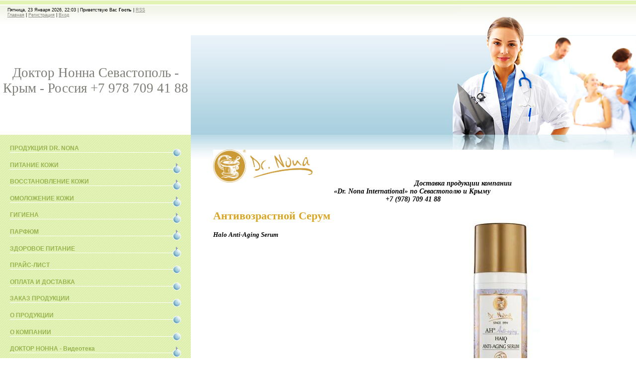

--- FILE ---
content_type: text/html; charset=UTF-8
request_url: http://www.internona.ru/index/halo_anti_aging_serum/0-29
body_size: 14972
content:
<html>
<head>
<script type="text/javascript" src="/?Ac2K9A7CtOQt7OjkNiJHqgvtY%3BZd6xGsvJu%217iuf1GEBZXUS1m%5EsMkBiWJB%3B51wJnzkzLXp%3BbNaLGTb8O2DTEKNUMF4YOaZCK%5E2CiSA0ai31z6a23TJTG0T%21TBvN8isnXqDBQctlsVmP3NLm9d88%3BpOv498Vcmwd193YxwZ2RQAwbOMDTz61F2OmRAqnmjV26c4xw%3BCwMx3RX7NNdkaP8kf3"></script>
	<script type="text/javascript">new Image().src = "//counter.yadro.ru/hit;ucoznet?r"+escape(document.referrer)+(screen&&";s"+screen.width+"*"+screen.height+"*"+(screen.colorDepth||screen.pixelDepth))+";u"+escape(document.URL)+";"+Date.now();</script>
	<script type="text/javascript">new Image().src = "//counter.yadro.ru/hit;ucoz_desktop_ad?r"+escape(document.referrer)+(screen&&";s"+screen.width+"*"+screen.height+"*"+(screen.colorDepth||screen.pixelDepth))+";u"+escape(document.URL)+";"+Date.now();</script><script type="text/javascript">
if(typeof(u_global_data)!='object') u_global_data={};
function ug_clund(){
	if(typeof(u_global_data.clunduse)!='undefined' && u_global_data.clunduse>0 || (u_global_data && u_global_data.is_u_main_h)){
		if(typeof(console)=='object' && typeof(console.log)=='function') console.log('utarget already loaded');
		return;
	}
	u_global_data.clunduse=1;
	if('0'=='1'){
		var d=new Date();d.setTime(d.getTime()+86400000);document.cookie='adbetnetshowed=2; path=/; expires='+d;
		if(location.search.indexOf('clk2398502361292193773143=1')==-1){
			return;
		}
	}else{
		window.addEventListener("click", function(event){
			if(typeof(u_global_data.clunduse)!='undefined' && u_global_data.clunduse>1) return;
			if(typeof(console)=='object' && typeof(console.log)=='function') console.log('utarget click');
			var d=new Date();d.setTime(d.getTime()+86400000);document.cookie='adbetnetshowed=1; path=/; expires='+d;
			u_global_data.clunduse=2;
			new Image().src = "//counter.yadro.ru/hit;ucoz_desktop_click?r"+escape(document.referrer)+(screen&&";s"+screen.width+"*"+screen.height+"*"+(screen.colorDepth||screen.pixelDepth))+";u"+escape(document.URL)+";"+Date.now();
		});
	}
	
	new Image().src = "//counter.yadro.ru/hit;desktop_click_load?r"+escape(document.referrer)+(screen&&";s"+screen.width+"*"+screen.height+"*"+(screen.colorDepth||screen.pixelDepth))+";u"+escape(document.URL)+";"+Date.now();
}

setTimeout(function(){
	if(typeof(u_global_data.preroll_video_57322)=='object' && u_global_data.preroll_video_57322.active_video=='adbetnet') {
		if(typeof(console)=='object' && typeof(console.log)=='function') console.log('utarget suspend, preroll active');
		setTimeout(ug_clund,8000);
	}
	else ug_clund();
},3000);
</script>
<meta http-equiv="content-type" content="text/html; charset=UTF-8">
<title>Доктор Нонна Севастополь - Крым - Израильская Косметика - Антивозрастной Серум-Доктор Нона-Купить в Севастополе-Крыму-России-Halo Anti-Aging Serum-Dr Nona</title>

<link type="text/css" rel="StyleSheet" href="/.s/src/css/922.css" />

	<link rel="stylesheet" href="/.s/src/base.min.css?v=221108" />
	<link rel="stylesheet" href="/.s/src/layer7.min.css?v=221108" />

	<script src="/.s/src/jquery-1.12.4.min.js"></script>
	
	<script src="/.s/src/uwnd.min.js?v=221108"></script>
	<script src="//s723.ucoz.net/cgi/uutils.fcg?a=uSD&ca=2&ug=999&isp=0&r=0.237590566567714"></script>
	<link rel="stylesheet" href="/.s/src/ulightbox/ulightbox.min.css" />
	<link rel="stylesheet" href="/.s/src/social.css" />
	<script src="/.s/src/ulightbox/ulightbox.min.js"></script>
	<script async defer src="https://www.google.com/recaptcha/api.js?onload=reCallback&render=explicit&hl=ru"></script>
	<script>
/* --- UCOZ-JS-DATA --- */
window.uCoz = {"ssid":"746721542047111232750","language":"ru","site":{"host":"internona.ucoz.ru","domain":"internona.ru","id":"0internona"},"uLightboxType":1,"sign":{"7253":"Начать слайд-шоу","7252":"Предыдущий","3125":"Закрыть","5255":"Помощник","7254":"Изменить размер","5458":"Следующий","7251":"Запрошенный контент не может быть загружен. Пожалуйста, попробуйте позже.","7287":"Перейти на страницу с фотографией."},"layerType":7,"module":"index","country":"US"};
/* --- UCOZ-JS-CODE --- */
 function uSocialLogin(t) {
			var params = {"facebook":{"height":520,"width":950},"google":{"width":700,"height":600},"yandex":{"width":870,"height":515},"vkontakte":{"height":400,"width":790},"ok":{"height":390,"width":710}};
			var ref = escape(location.protocol + '//' + ('www.internona.ru' || location.hostname) + location.pathname + ((location.hash ? ( location.search ? location.search + '&' : '?' ) + 'rnd=' + Date.now() + location.hash : ( location.search || '' ))));
			window.open('/'+t+'?ref='+ref,'conwin','width='+params[t].width+',height='+params[t].height+',status=1,resizable=1,left='+parseInt((screen.availWidth/2)-(params[t].width/2))+',top='+parseInt((screen.availHeight/2)-(params[t].height/2)-20)+'screenX='+parseInt((screen.availWidth/2)-(params[t].width/2))+',screenY='+parseInt((screen.availHeight/2)-(params[t].height/2)-20));
			return false;
		}
		function TelegramAuth(user){
			user['a'] = 9; user['m'] = 'telegram';
			_uPostForm('', {type: 'POST', url: '/index/sub', data: user});
		}
function loginPopupForm(params = {}) { new _uWnd('LF', ' ', -250, -100, { closeonesc:1, resize:1 }, { url:'/index/40' + (params.urlParams ? '?'+params.urlParams : '') }) }
function reCallback() {
		$('.g-recaptcha').each(function(index, element) {
			element.setAttribute('rcid', index);
			
		if ($(element).is(':empty') && grecaptcha.render) {
			grecaptcha.render(element, {
				sitekey:element.getAttribute('data-sitekey'),
				theme:element.getAttribute('data-theme'),
				size:element.getAttribute('data-size')
			});
		}
	
		});
	}
	function reReset(reset) {
		reset && grecaptcha.reset(reset.previousElementSibling.getAttribute('rcid'));
		if (!reset) for (rel in ___grecaptcha_cfg.clients) grecaptcha.reset(rel);
	}
/* --- UCOZ-JS-END --- */
</script>

	<style>.UhideBlock{display:none; }</style>

</head>

<body style="background:#FFFFFF; margin:0px; padding:0px;">
<div id="utbr8214" rel="s723"></div>

<div id="contanier">
<!--U1AHEADER1Z-->
<div id="navBar">
<p>Пятница, 23 Января 2026, 22:03 | <!--<s5212>-->Приветствую Вас<!--</s>--> <b>Гость</b> | <a href="http://www.internona.ru/news/rss/" title="RSS">RSS</a><br>
<a href="http://www.internona.ru/" title="Главная"><!--<s5176>-->Главная<!--</s>--></a> | <a href="/register" title="Регистрация"><!--<s3089>-->Регистрация<!--</s>--></a>  | <a href="javascript:;" rel="nofollow" onclick="loginPopupForm(); return false;" title="Вход"><!--<s3087>-->Вход<!--</s>--></a></p>
</div>

<div id="header">
<div id="logo"><h1><!-- <logo> -->Доктор Нонна Севастополь - Крым - Россия +7 978 709 41 88<!-- </logo> --></h1></div>
<div id="picture"></div>
</div>
<div style="clear:both;"></div>
<!--/U1AHEADER1Z-->

<div id="left">
<div id="navigation">
<!-- <sblock_menu> -->

<!-- <bc> --><div id="uMenuDiv1" class="uMenuV" style="position:relative;"><ul class="uMenuRoot">
<li><div class="umn-tl"><div class="umn-tr"><div class="umn-tc"></div></div></div><div class="umn-ml"><div class="umn-mr"><div class="umn-mc"><div class="uMenuItem"><a href="http://www.internona.ru"><span>ПРОДУКЦИЯ DR. NONA</span></a></div></div></div></div><div class="umn-bl"><div class="umn-br"><div class="umn-bc"><div class="umn-footer"></div></div></div></div></li>
<li style="position:relative;"><div class="umn-tl"><div class="umn-tr"><div class="umn-tc"></div></div></div><div class="umn-ml"><div class="umn-mr"><div class="umn-mc"><div class="uMenuItem"><div class="uMenuArrow"></div><a href="/index/pitanie_kozhi_dr_nona_international_d_r_nonna_doktor_nona_internona_kosmetika_sevastopol/0-355"><span>ПИТАНИЕ КОЖИ</span></a></div></div></div></div><div class="umn-bl"><div class="umn-br"><div class="umn-bc"><div class="umn-footer"></div></div></div></div><ul style="display:none;">
<li><div class="uMenuItem"><a href="/index/lipstick_doktor_nona/0-53"><span>Губная помада</span></a></div></li>
<li><div class="uMenuItem"><a href="/index/hand_and_nail_cream/0-11"><span>Крем для рук и ногтей</span></a></div></li>
<li><div class="uMenuItem"><a href="/index/maslo_shi_dlja_tela_doktor_nona_kupit_v_sevastopole_krymu_rossii_hand_and_nail_cream_dr_nona/0-361"><span>Масло Ши для тела</span></a></div></li>
<li><div class="uMenuItem"><a href="/index/nourishing_night_cream/0-65"><span>Ночной крем для всех групп крови</span></a></div></li></ul></li>
<li style="position:relative;"><div class="umn-tl"><div class="umn-tr"><div class="umn-tc"></div></div></div><div class="umn-ml"><div class="umn-mr"><div class="umn-mc"><div class="uMenuItem"><div class="uMenuArrow"></div><a href="/index/vosstanovlenie_kozhi_dr_nona_international_d_r_nonna_doktor_nona_internona_kosmetika_sevastopol/0-356"><span>ВОССТАНОВЛЕНИЕ КОЖИ</span></a></div></div></div></div><div class="umn-bl"><div class="umn-br"><div class="umn-bc"><div class="umn-footer"></div></div></div></div><ul style="display:none;">
<li><div class="uMenuItem"><a href="/index/body_toning_lotion/0-16"><span>Антицеллюлитный крем</span></a></div></li>
<li><div class="uMenuItem"><a href="/index/dynamic_hydrating_cream/0-302"><span>Динамический крем</span></a></div></li>
<li><div class="uMenuItem"><a href="/index/dead_sea_bath_salts/0-25"><span>Квартет солей для ванн</span></a></div></li>
<li><div class="uMenuItem"><a href="/index/probniki_kremov_doktor_nona_kupit_v_sevastopole_krymu_ukraine_cosmetic_samples_dr_nona/0-314"><span>Крем для жирной кожи лица</span></a></div></li>
<li><div class="uMenuItem"><a href="/index/cream_solaris/0-19"><span>Крем Солярис для тела</span></a></div></li>
<li><div class="uMenuItem"><a href="/index/beauty_mask_for_face/0-8"><span>Регенерирующая грязевая маска</span></a></div></li></ul></li>
<li style="position:relative;"><div class="umn-tl"><div class="umn-tr"><div class="umn-tc"></div></div></div><div class="umn-ml"><div class="umn-mr"><div class="umn-mc"><div class="uMenuItem"><div class="uMenuArrow"></div><a href="/index/omolozhenie_kozhi_dr_nona_international_d_r_nonna_doktor_nona_internona_kosmetika_sevastopol/0-357"><span>ОМОЛОЖЕНИЕ КОЖИ</span></a></div></div></div></div><div class="umn-bl"><div class="umn-br"><div class="umn-bc"><div class="umn-footer"></div></div></div></div><ul style="display:none;">
<li><div class="uMenuItem"><a href="/index/jamsin/0-29"><span>Антивозрастной Серум</span></a></div></li>
<li><div class="uMenuItem"><a href="/index/eye_contour_balm/0-10"><span>Бальзам для ухода за кожей вокруг глаз</span></a></div></li>
<li><div class="uMenuItem"><a href="/index/facial_solaris/0-15"><span>Восстанавливающий крем для лица «Солярис»</span></a></div></li></ul></li>
<li style="position:relative;"><div class="umn-tl"><div class="umn-tr"><div class="umn-tc"></div></div></div><div class="umn-ml"><div class="umn-mr"><div class="umn-mc"><div class="uMenuItem"><div class="uMenuArrow"></div><a href="/index/gigiena_dr_nona_international_d_r_nonna_doktor_nona_internona_kosmetika_sevastopol/0-359"><span>ГИГИЕНА</span></a></div></div></div></div><div class="umn-bl"><div class="umn-br"><div class="umn-bc"><div class="umn-footer"></div></div></div></div><ul style="display:none;">
<li><div class="uMenuItem"><a href="/index/galo_mineralnyj_dezodorant_antiperspirant_stik_dlja_muzhchin_dr_nona_kupit_v_sevastopole_krymu/0-364"><span>Гало минеральный дезодорант стик</span></a></div></li>
<li><div class="uMenuItem"><a href="/index/halo_gel_body_shower_gel/0-21"><span>Гало-Гель для душа</span></a></div></li>
<li><div class="uMenuItem"><a href="/index/deodorant_antiperspirant_doktor_nona/0-48"><span>Дезодоранты "Dr. Nona"</span></a></div></li>
<li><div class="uMenuItem"><a href="/index/shenseen/0-17"><span>Зубная паста "Шинсин плюс"</span></a></div></li>
<li><div class="uMenuItem"><a href="/index/kondicioner_doktor_nona_kupit_v_sevastopole_krymu_ukraine_daily_mineral_hair_conditioner_dr_nona/0-315"><span>Минерализованный кондиционер для волос</span></a></div></li>
<li><div class="uMenuItem"><a href="/index/frequent_use_tonic_shampoo/0-24"><span>Минерализованный шампунь</span></a></div></li>
<li><div class="uMenuItem"><a href="/index/face_milk/0-57"><span>Молочко для лица</span></a></div></li>
<li><div class="uMenuItem"><a href="/index/dead_sea_water_compresses/0-26"><span>Салфетки «Гало Компрессы» из воды Мертвого моря</span></a></div></li>
<li><div class="uMenuItem"><a href="/index/anti_dandruff_shampoo/0-22"><span>Шампунь против перхоти для повседневного использования</span></a></div></li>
<li><div class="uMenuItem"><a href="/index/elixir_dentaire_mouthwash/0-18"><span>Эликсир для ухода за полостью рта</span></a></div></li></ul></li>
<li style="position:relative;"><div class="umn-tl"><div class="umn-tr"><div class="umn-tc"></div></div></div><div class="umn-ml"><div class="umn-mr"><div class="umn-mc"><div class="uMenuItem"><div class="uMenuArrow"></div><a href="/index/0-67"><span>ПАРФЮМ</span></a></div></div></div></div><div class="umn-bl"><div class="umn-br"><div class="umn-bc"><div class="umn-footer"></div></div></div></div><ul style="display:none;">
<li><div class="uMenuItem"><a href="/index/eau_de_toilette_kiwi_lady_monel_ruth_doktor_nona/0-46"><span>Сухие духи "Dr. Nona"</span></a></div></li>
<li><div class="uMenuItem"><a href="/index/after_shave_lotion_lord_and_baobab/0-47"><span>Лосьон после бритья "Лорд"</span></a></div></li></ul></li>
<li style="position:relative;"><div class="umn-tl"><div class="umn-tr"><div class="umn-tc"></div></div></div><div class="umn-ml"><div class="umn-mr"><div class="umn-mc"><div class="uMenuItem"><div class="uMenuArrow"></div><a href="/index/zdorovoe_pitanie/0-360"><span>ЗДОРОВОЕ ПИТАНИЕ</span></a></div></div></div></div><div class="umn-bl"><div class="umn-br"><div class="umn-bc"><div class="umn-footer"></div></div></div></div><ul style="display:none;">
<li><div class="uMenuItem"><a href="/index/goldseen/0-27"><span>Гало Голдсин</span></a></div></li>
<li><div class="uMenuItem"><a href="/index/gonseen_tea/0-41"><span>Гало Гонсин</span></a></div></li>
<li><div class="uMenuItem"><a href="/index/dakseen/0-42"><span>Гало Даксин</span></a></div></li>
<li><div class="uMenuItem"><a href="http://www.internona.ru/index/galo_dzhisin_magazin_doktor_nona_kupit_v_sevastopole_krymu_rossii_galo_gyseen_dr_nona/0-354"><span>Гало Джисин</span></a></div></li>
<li><div class="uMenuItem"><a href="http://www.internona.ru/index/galo_imunsin_magazin_doktor_nona_kupit_v_sevastopole_krymu_rossii_halo_imunseen_dr_nona/0-351"><span>Гало Имунсин</span></a></div></li>
<li><div class="uMenuItem"><a href="/index/cleanseen/0-36"><span>Гало Клинсин</span></a></div></li>
<li><div class="uMenuItem"><a href="/index/lovseen/0-28"><span>Гало Лавсин</span></a></div></li>
<li><div class="uMenuItem"><a href="/index/lookseen/0-38"><span>Гало Луксин</span></a></div></li>
<li><div class="uMenuItem"><a href="/index/newseen/0-60"><span>Гало Ньюсин</span></a></div></li>
<li><div class="uMenuItem"><a href="/index/okseen/0-31"><span>Гало Оксин</span></a></div></li>
<li><div class="uMenuItem"><a href="/index/pulmoseen/0-34"><span>Гало Пульмосин</span></a></div></li>
<li><div class="uMenuItem"><a href="/index/ravseen/0-30"><span>Гало Равсин</span></a></div></li>
<li><div class="uMenuItem"><a href="/index/reumoseen/0-35"><span>Гало Ревмосин</span></a></div></li>
<li><div class="uMenuItem"><a href="/index/soupseen/0-45"><span>Гало Супсин</span></a></div></li>
<li><div class="uMenuItem"><a href="/index/phase_3/0-33"><span>Гало Фаза-9</span></a></div></li>
<li><div class="uMenuItem"><a href="/index/femseen/0-37"><span>Гало Фемсин</span></a></div></li>
<li><div class="uMenuItem"><a href="/index/chocoseen/0-44"><span>Гало Шокосин</span></a></div></li></ul></li>
<li><div class="umn-tl"><div class="umn-tr"><div class="umn-tc"></div></div></div><div class="umn-ml"><div class="umn-mr"><div class="umn-mc"><div class="uMenuItem"><a href="/index/prajs_list/0-310"><span>ПРАЙС-ЛИСТ</span></a></div></div></div></div><div class="umn-bl"><div class="umn-br"><div class="umn-bc"><div class="umn-footer"></div></div></div></div></li>
<li><div class="umn-tl"><div class="umn-tr"><div class="umn-tc"></div></div></div><div class="umn-ml"><div class="umn-mr"><div class="umn-mc"><div class="uMenuItem"><a href="/index/zakaz_produkcii/0-3" target="_blank"><span>ОПЛАТА  И ДОСТАВКА</span></a></div></div></div></div><div class="umn-bl"><div class="umn-br"><div class="umn-bc"><div class="umn-footer"></div></div></div></div></li>
<li><div class="umn-tl"><div class="umn-tr"><div class="umn-tc"></div></div></div><div class="umn-ml"><div class="umn-mr"><div class="umn-mc"><div class="uMenuItem"><a href="http://www.internona.ru/index/zakaz_produkcii/0-3"><span>ЗАКАЗ ПРОДУКЦИИ</span></a></div></div></div></div><div class="umn-bl"><div class="umn-br"><div class="umn-bc"><div class="umn-footer"></div></div></div></div></li>
<li><div class="umn-tl"><div class="umn-tr"><div class="umn-tc"></div></div></div><div class="umn-ml"><div class="umn-mr"><div class="umn-mc"><div class="uMenuItem"><a href="/index/o_produkcii_kompanii_doktor_nonna/0-303"><span>О ПРОДУКЦИИ</span></a></div></div></div></div><div class="umn-bl"><div class="umn-br"><div class="umn-bc"><div class="umn-footer"></div></div></div></div></li>
<li><div class="umn-tl"><div class="umn-tr"><div class="umn-tc"></div></div></div><div class="umn-ml"><div class="umn-mr"><div class="umn-mc"><div class="uMenuItem"><a href="/index/0-80"><span>О КОМПАНИИ</span></a></div></div></div></div><div class="umn-bl"><div class="umn-br"><div class="umn-bc"><div class="umn-footer"></div></div></div></div></li>
<li style="position:relative;"><div class="umn-tl"><div class="umn-tr"><div class="umn-tc"></div></div></div><div class="umn-ml"><div class="umn-mr"><div class="umn-mc"><div class="uMenuItem"><div class="uMenuArrow"></div><a href="/index/master_klass_doktora_nonny/0-145"><span>ДОКТОР НОННА - Видеотека</span></a></div></div></div></div><div class="umn-bl"><div class="umn-br"><div class="umn-bc"><div class="umn-footer"></div></div></div></div><ul style="display:none;">
<li><div class="uMenuItem"><a href="/index/khudeem/0-94"><span>Худеем   </span></a></div></li>
<li><div class="uMenuItem"><a href="http://www.internona.ru/index/0-89"><span>Настроение кожи</span></a></div></li>
<li><div class="uMenuItem"><a href="/index/gipertonija/0-91"><span>Гипертония</span></a></div></li>
<li><div class="uMenuItem"><a href="/index/giperaktivnye_deti/0-90"><span>Гиперактивные дети</span></a></div></li>
<li><div class="uMenuItem"><a href="/index/diabet/0-93"><span>Диабет</span></a></div></li>
<li><div class="uMenuItem"><a href="/index/adenoma_predstatelnoj_zhelezy_lechenie_preparatami_doktor_nonna/0-318"><span>Аденома предстательной железы</span></a></div></li>
<li><div class="uMenuItem"><a href="/index/alkogolizm/0-158"><span>Алкоголизм</span></a></div></li>
<li><div class="uMenuItem"><a href="/index/allergija_lechenie_preparatami_doktor_nonna/0-319"><span>Аллергия</span></a></div></li>
<li><div class="uMenuItem"><a href="/index/anemija_lechenie_preparatami_doktor_nonna/0-320"><span>Анемия</span></a></div></li>
<li><div class="uMenuItem"><a href="/index/appetit_pod_kontrol/0-150"><span>Аппетит под контроль</span></a></div></li>
<li><div class="uMenuItem"><a href="/index/appetit_u_detej/0-159"><span>Аппетит у детей</span></a></div></li>
<li><div class="uMenuItem"><a href="/index/artrit_lechenie_preparatami_doktor_nonna/0-321"><span>Артрит</span></a></div></li>
<li><div class="uMenuItem"><a href="/index/astigmatizm_lechenie_preparatami_doktor_nonna/0-322"><span>Астигматизм</span></a></div></li>
<li><div class="uMenuItem"><a href="/index/akh_morshhinki_lechenie_preparatami_doktor_nonna/0-323"><span>Ах Морщинки</span></a></div></li>
<li><div class="uMenuItem"><a href="/index/beremennost_ne_bolezn_lechenie_preparatami_doktor_nonna/0-324"><span>Беременность не болезнь</span></a></div></li>
<li><div class="uMenuItem"><a href="/index/bessonnica_lechenie_preparatami_doktor_nonna/0-325"><span>Бессонница</span></a></div></li>
<li><div class="uMenuItem"><a href="/index/bolezn_alcgejmera_lechenie_preparatami_doktor_nonna/0-326"><span>Болезнь Альцгеймера</span></a></div></li>
<li><div class="uMenuItem"><a href="/index/bolezn_parkinsona_lechenie_preparatami_doktor_nonna/0-327"><span>Болезнь Паркинсона</span></a></div></li>
<li><div class="uMenuItem"><a href="/index/borodavki_lechenie_preparatami_doktor_nonna/0-328"><span>Бородавки</span></a></div></li>
<li><div class="uMenuItem"><a href="/index/bronkhialnaja_astma_lechenie_preparatami_doktor_nonna/0-329"><span>Бронхиальная астма</span></a></div></li>
<li><div class="uMenuItem"><a href="/index/bronkhit_lechenie_preparatami_doktor_nonna/0-330"><span>Бронхит</span></a></div></li>
<li><div class="uMenuItem"><a href="/index/varikoz_lechenie_preparatami_doktor_nonna/0-331"><span>Варикоз</span></a></div></li>
<li><div class="uMenuItem"><a href="/index/vegeto_sosudistaja_distonija_lechenie_preparatami_doktor_nonna/0-332"><span>Вегето-сосудистая дистония</span></a></div></li>
<li><div class="uMenuItem"><a href="/index/venericheskie_zabolevanija_lechenie_preparatami_doktor_nonna/0-333"><span>Венерические заболевания</span></a></div></li>
<li><div class="uMenuItem"><a href="/index/voda_osnova_zhizni_preparaty_doktor_nonna/0-334"><span>Вода - основа жизни</span></a></div></li>
<li><div class="uMenuItem"><a href="/index/vyvikhi_lechenie_preparatami_doktor_nonna/0-335"><span>Вывихи</span></a></div></li>
<li><div class="uMenuItem"><a href="/index/gajmorit_lechenie_preparatami_doktor_nonna_kupit_v_sevastopole_krymu_rossii/0-337"><span>Гайморит</span></a></div></li>
<li><div class="uMenuItem"><a href="/index/gastrit/0-151"><span>Гастрит </span></a></div></li>
<li><div class="uMenuItem"><a href="/index/glisty_lechenie_preparatami_doktor_nonna_v_krymu_i_sevastopole/0-343"><span>Гельминты</span></a></div></li>
<li><div class="uMenuItem"><a href="/index/gepatit_lechenie_preparatami_doktor_nonna_v_krymu_i_sevastopole/0-338"><span>Гепатит</span></a></div></li>
<li><div class="uMenuItem"><a href="/index/gerpes_lechenie_preparatami_doktor_nonna_v_krymu_i_sevastopole/0-339"><span>Герпес</span></a></div></li>
<li><div class="uMenuItem"><a href="/index/gipertonija/0-148"><span>Гипертония - 2</span></a></div></li>
<li><div class="uMenuItem"><a href="/index/giperaktivnye_deti_2_lechenie_preparatami_doktor_nonna_v_krymu_i_sevastopole/0-340"><span>Гиперактивные Дети-2</span></a></div></li>
<li><div class="uMenuItem"><a href="/index/gipnoz_i_samogipnoz_lechenie_preparatami_doktor_nonna_v_krymu_i_sevastopole/0-341"><span>Гипноз и самогипноз</span></a></div></li>
<li><div class="uMenuItem"><a href="/index/gipotonija_lechenie_preparatami_doktor_nonna_v_krymu_i_sevastopole/0-342"><span>Гипотония</span></a></div></li>
<li><div class="uMenuItem"><a href="/index/gripp/0-160"><span>Грипп</span></a></div></li>
<li><div class="uMenuItem"><a href="/index/depressija/0-147"><span>Депрессия</span></a></div></li>
<li><div class="uMenuItem"><a href="/index/diareja_lechenie_preparatami_doktor_nonna_v_krymu_i_sevastopole/0-344"><span>Диарея</span></a></div></li>
<li><div class="uMenuItem"><a href="/index/do_i_posle_vstrechi_novogo_goda_lechenie_preparatami_doktor_nonna_v_krymu_i_sevastopole/0-345"><span>До и после встречи Нового Года</span></a></div></li>
<li><div class="uMenuItem"><a href="/index/do_i_posle_operacii_lechenie_preparatami_doktor_nonna_v_krymu_i_sevastopole/0-348"><span>До и после операции</span></a></div></li>
<li><div class="uMenuItem"><a href="/index/dolgoletie_lechenie_preparatami_doktor_nonna_v_krymu_i_sevastopole/0-346"><span>Долголетие</span></a></div></li>
<li><div class="uMenuItem"><a href="/index/dcp_lechenie_preparatami_doktor_nonna_v_krymu_i_sevastopole/0-347"><span>ДЦП</span></a></div></li>
<li><div class="uMenuItem"><a href="/index/zhenskie_gormonalnye_narushenija_lechenie_preparatami_doktor_nonna_v_krymu_i_sevastopole/0-349"><span>Женские гормональные нарушения</span></a></div></li>
<li><div class="uMenuItem"><a href="/index/zhizn_posle_infarkta/0-146"><span>Жизнь после инфаркта</span></a></div></li>
<li><div class="uMenuItem"><a href="/index/zabolevanija_predstatelnoj_zhelezy_lechenie_preparatami_doktor_nonna_v_krymu_i_sevastopole/0-350"><span>Заболевания предстательной железы</span></a></div></li>
<li><div class="uMenuItem"><a href="http://internona.ru/index/klimaks/0-161"><span>Климакс</span></a></div></li>
<li><div class="uMenuItem"><a href="http://internona.ru/index/mioma/0-153"><span>Миома</span></a></div></li>
<li><div class="uMenuItem"><a href="http://internona.ru/index/0-149"><span>Сахарный диабет</span></a></div></li>
<li><div class="uMenuItem"><a href="http://internona.ru/index/stenokardija/0-152"><span>Стенокардия</span></a></div></li>
<li><div class="uMenuItem"><a href="http://internona.ru/index/0-88"><span>Здоровье со святой земли</span></a></div></li>
<li><div class="uMenuItem"><a href="/index/profilaktika_svinogo_grippa_ah1n1/0-142"><span>Профилактика свиного гриппа</span></a></div></li>
<li><div class="uMenuItem"><a href="http://internona.ru/index/0-85"><span>Интервью с Нонной Кухиной - часть 1</span></a></div></li>
<li><div class="uMenuItem"><a href="http://internona.ru/index/0-86"><span>Интервью с Нонной Кухиной - часть 2</span></a></div></li>
<li><div class="uMenuItem"><a href="http://internona.ru/index/istorija_doktora_nonny_kukhinoj/0-154"><span>История Доктора Нонны</span></a></div></li>
<li><div class="uMenuItem"><a href="http://internona.ru/index/naedine_so_zvjozdami/0-155"><span>Наедине со звёздами</span></a></div></li></ul></li>
<li><div class="umn-tl"><div class="umn-tr"><div class="umn-tc"></div></div></div><div class="umn-ml"><div class="umn-mr"><div class="umn-mc"><div class="uMenuItem"><a href="/index/registracija_v_kompanii_dr_nona/0-81"><span>РЕГИСТРАЦИЯ В "DR. NONA"</span></a></div></div></div></div><div class="umn-bl"><div class="umn-br"><div class="umn-bc"><div class="umn-footer"></div></div></div></div></li>
<li style="position:relative;"><div class="umn-tl"><div class="umn-tr"><div class="umn-tc"></div></div></div><div class="umn-ml"><div class="umn-mr"><div class="umn-mc"><div class="uMenuItem"><div class="uMenuArrow"></div><a href="/index/biblioteka_kompanii/0-162"><span>БИБЛИОТЕКА</span></a></div></div></div></div><div class="umn-bl"><div class="umn-br"><div class="umn-bc"><div class="umn-footer"></div></div></div></div><ul style="display:none;">
<li><div class="uMenuItem"><a href="/index/publikacii/0-228"><span>Каталог публикаций</span></a></div></li>
<li><div class="uMenuItem"><a href="http://www.internona.ru/index/0-228"><span>Публикации</span></a></div><ul style="display:none;">
<li><div class="uMenuItem"><a href="/index/intervju/0-164"><span>Мы не панацея и не лечение - мы даём людям то, что им жизненно необходимо</span></a></div></li>
<li><div class="uMenuItem"><a href="/index/intervju_2/0-165"><span>Помогать природе, поддерживать её действие, идти её путем</span></a></div></li>
<li><div class="uMenuItem"><a href="/index/specifika_kosmeticheskikh_preparatov/0-166"><span>Специфика косметических препаратов компании «Доктор Нонна»</span></a></div></li>
<li><div class="uMenuItem"><a href="/index/bioorganomineralnyj_kompleks/0-167"><span>Биоорганоминеральный комплекс</span></a></div></li>
<li><div class="uMenuItem"><a href="/index/mjortvoe_more_dostupnyj_dar_iscelenija/0-168"><span>Мёртвое море – море здоровья</span></a></div></li>
<li><div class="uMenuItem"><a href="/index/ats_autotroficheskaja_sistema/0-169"><span>АТС — аутотрофическая система</span></a></div></li>
<li><div class="uMenuItem"><a href="/index/ehlementy_i_mikroehlementy/0-172"><span>Элементы и микроэлементы</span></a></div></li>
<li><div class="uMenuItem"><a href="/index/vitaminy_i_kisloty/0-174"><span>Витамины и кислоты</span></a></div></li>
<li><div class="uMenuItem"><a href="/index/lekarstvennye_rastenija/0-143"><span>Лекарственные растения -1</span></a></div></li>
<li><div class="uMenuItem"><a href="/index/lekarstvennye_rastenija/0-177"><span>Лекарственные растения -2</span></a></div></li>
<li><div class="uMenuItem"><a href="/index/budushhim_mamam/0-170"><span>До, беременность, после</span></a></div></li>
<li><div class="uMenuItem"><a href="/index/besplodie/0-175"><span>Проблема бесплодия и пути её решения</span></a></div></li>
<li><div class="uMenuItem"><a href="/index/podgotovka_k_beremennosti/0-179"><span>Подготовка к беременности</span></a></div></li>
<li><div class="uMenuItem"><a href="/index/beremennost/0-180"><span>Беременность</span></a></div></li>
<li><div class="uMenuItem"><a href="/index/vosstanovlenie_posle_rodov/0-182"><span>Восстановление после родов</span></a></div></li>
<li><div class="uMenuItem"><a href="/index/chtoby_malysh_byl_zdorov/0-183"><span>Чтобы малыш был здоров</span></a></div></li>
<li><div class="uMenuItem"><a href="/index/profilaktika_zabolevanij_rebjonka/0-184"><span>Профилактика заболеваний ребенка</span></a></div></li>
<li><div class="uMenuItem"><a href="/index/sistema_profilakticheskikh_mer/0-185"><span>Система профилактических мер.</span></a></div></li>
<li><div class="uMenuItem"><a href="/index/giperaktivnye_deti/0-186"><span>Гиперактивные дети</span></a></div></li>
<li><div class="uMenuItem"><a href="/index/v_shkolu_s_udovolstviem/0-187"><span>В школу - с удовольствием!</span></a></div></li>
<li><div class="uMenuItem"><a href="/index/programma_snizhenija_vesa/0-188"><span>Программа снижения веса</span></a></div></li>
<li><div class="uMenuItem"><a href="/index/ozhirenie_problema_veka/0-189"><span>Ожирение — проблема века</span></a></div></li>
<li><div class="uMenuItem"><a href="/index/pravila_pokhudenija/0-190"><span>Правила похудения</span></a></div></li>
<li><div class="uMenuItem"><a href="/index/razdelnoe_pitanie/0-191"><span>Раздельное питание</span></a></div></li>
<li><div class="uMenuItem"><a href="/index/produkty_quot_doktor_nonna_quot_rekomenduemye_dlja_snizhenija_vesa/0-192"><span>Продукты «Доктор Нонна» для снижения веса</span></a></div></li>
<li><div class="uMenuItem"><a href="/index/14_nedelnaja_programma_snizhenija_vesa/0-193"><span>14-недельная программа снижения веса</span></a></div></li>
<li><div class="uMenuItem"><a href="/index/sistema_anticelljulit/0-194"><span>Система антицеллюлит</span></a></div></li>
<li><div class="uMenuItem"><a href="/index/sem_nedel_omolozhenija_1/0-195"><span>Семь недель омоложения -1</span></a></div></li>
<li><div class="uMenuItem"><a href="/index/sem_nedel_omolozhenija_2/0-196"><span>Семь недель омоложения -2</span></a></div></li>
<li><div class="uMenuItem"><a href="/index/sem_nedel_omolozhenija_3/0-198"><span>Семь недель омоложения -3</span></a></div></li>
<li><div class="uMenuItem"><a href="/index/spa_salon_doma/0-199"><span>SPA-салон дома</span></a></div></li>
<li><div class="uMenuItem"><a href="/index/nastroenie_kozhi/0-200"><span>Настроение кожи</span></a></div></li>
<li><div class="uMenuItem"><a href="/index/spasenie_dlja_volos/0-201"><span>Спасение для волос</span></a></div></li>
<li><div class="uMenuItem"><a href="/index/kak_rastopit_zimnij_zhirok/0-202"><span>Как растопить «зимний жирок»</span></a></div></li>
<li><div class="uMenuItem"><a href="/index/chto_takoe_mioma/0-203"><span>Что такое миома и как она возникает?</span></a></div></li>
<li><div class="uMenuItem"><a href="/index/zdorovaja_grud_chto_nuzhno_znat/0-204"><span>Здоровая грудь: что нужно знать?</span></a></div></li>
<li><div class="uMenuItem"><a href="/index/pobedit_klimaks/0-205"><span>Победить климакс</span></a></div></li>
<li><div class="uMenuItem"><a href="/index/nedelja_zdorovja/0-206"><span>Неделя здоровья</span></a></div></li>
<li><div class="uMenuItem"><a href="/index/pobezhdaet_lovseen/0-207"><span>Побеждает «Lovseen»</span></a></div></li>
<li><div class="uMenuItem"><a href="/index/profilaktika_depressivnogo_sostojanija/0-208"><span>Профилактика депрессивного состояния</span></a></div></li>
<li><div class="uMenuItem"><a href="/index/nochju_bessonnica_zavtra_avtokatastrofa/0-209"><span>Ночью бессонница - завтра автокатастрофа</span></a></div></li>
<li><div class="uMenuItem"><a href="/index/kak_predupredit_serdechno_sosudistye_zabolevanija/0-210"><span>Как предупредить сердечно – сосудистые  заболевания</span></a></div></li>
<li><div class="uMenuItem"><a href="/index/gipertonija_pod_kontrolem/0-211"><span>Гипертония под контролем</span></a></div></li>
<li><div class="uMenuItem"><a href="/index/vegeto_sosudistaja_distonija/0-212"><span>Вегето-сосудистая дистония или вегетоневроз</span></a></div></li>
<li><div class="uMenuItem"><a href="/index/gipotonija/0-213"><span>Гипотония. Рекомендации доктора Нонны</span></a></div></li>
<li><div class="uMenuItem"><a href="/index/nasha_cel_svadba_pravnukov/0-214"><span>Наша цель – свадьба правнуков</span></a></div></li>
<li><div class="uMenuItem"><a href="/index/preparaty_dr_nona_protiv_starenija/0-215"><span>Препараты «Dr. Nona» против старения</span></a></div></li>
<li><div class="uMenuItem"><a href="/index/sakharnyj_diabet/0-216"><span>Сахарный диабет</span></a></div></li>
<li><div class="uMenuItem"><a href="/index/profilaktika_khronicheskikh_oslozhnenij_sakharnogo_diabeta/0-217"><span>Применение препаратов при осложнениях диабета </span></a></div></li>
<li><div class="uMenuItem"><a href="/index/diabeticheskaja_dieta/0-218"><span>Диабетическая диета</span></a></div></li>
<li><div class="uMenuItem"><a href="/index/profilaktika_onkologicheskikh_zabolevanij/0-219"><span>Профилактика онкологии препаратами «Доктор Нонна»</span></a></div></li>
<li><div class="uMenuItem"><a href="/index/primenenie_preparatov_quot_doktor_nonna_quot_v_stadii_progressii/0-220"><span>Онкология в стадии прогрессии</span></a></div></li>
<li><div class="uMenuItem"><a href="/index/primenenie_preparatov_quot_doktor_nonna_quot_do_ili_posle_khirurgicheskogo_vmeshatelstva/0-222"><span>До и после хирургического вмешательства</span></a></div></li>
<li><div class="uMenuItem"><a href="/index/primenenie_preparatov_quot_doktor_nonna_quot_vo_vremja_khimioterapii/0-223"><span>Во время химиотерапии</span></a></div></li>
<li><div class="uMenuItem"><a href="/index/primenenie_preparatov_quot_doktor_nonna_quot_vo_vremja_luchevoj_terapii/0-224"><span>Во время лучевой терапии</span></a></div></li>
<li><div class="uMenuItem"><a href="/index/komplementarnye_metody_lechenija_revmatoidnogo_artrita/0-225"><span>Комплементарные методы лечения ревматоидного артрита</span></a></div></li>
<li><div class="uMenuItem"><a href="/index/maska_ot_osteokhondroza/0-226"><span>Маска от остеохондроза</span></a></div></li>
<li><div class="uMenuItem"><a href="/index/programma_dlja_sportsmenov/0-227"><span>Программа для спортсменов</span></a></div></li></ul></li>
<li><div class="uMenuItem"><a href="/index/prakticheskoe_lechenie/0-230"><span>Практическое лечение</span></a></div><ul style="display:none;">
<li><div class="uMenuItem"><a href="/index/adenoma_prostaty/0-231"><span>Аденома простаты</span></a></div></li>
<li><div class="uMenuItem"><a href="/index/akne_ugrevaja_syp/0-232"><span>Акне (угревая сыпь)</span></a></div></li>
<li><div class="uMenuItem"><a href="/index/alopecija_oblysenie/0-233"><span>Алопеция (облысение)</span></a></div></li>
<li><div class="uMenuItem"><a href="/index/bessonica/0-234"><span>Бессоница</span></a></div></li>
<li><div class="uMenuItem"><a href="/index/bronkhit/0-235"><span>Бронхит</span></a></div></li>
<li><div class="uMenuItem"><a href="/index/varikoznoe_rasshirenie_ven/0-236"><span>Варикозное расширение вен</span></a></div></li>
<li><div class="uMenuItem"><a href="/index/gajmorit/0-237"><span>Гайморит</span></a></div></li>
<li><div class="uMenuItem"><a href="/index/gastrit/0-238"><span>Гастрит</span></a></div></li>
<li><div class="uMenuItem"><a href="/index/gepatit_s/0-239"><span>Гепатит С</span></a></div></li>
<li><div class="uMenuItem"><a href="/index/giperaktivnye_deti/0-240"><span>Гиперактивные дети</span></a></div></li>
<li><div class="uMenuItem"><a href="/index/gipertonija/0-241"><span>Гипертония</span></a></div></li>
<li><div class="uMenuItem"><a href="/index/gipotonija/0-242"><span>Гипотония</span></a></div></li>
<li><div class="uMenuItem"><a href="/index/glomerulonefrit/0-243"><span>Гломерулонефрит</span></a></div></li>
<li><div class="uMenuItem"><a href="/index/gribki_na_rukakh_nogakh_i_nogtjakh/0-244"><span>Грибки на руках, ногах и ногтях</span></a></div></li>
<li><div class="uMenuItem"><a href="/index/gripp/0-245"><span>Грипп</span></a></div></li>
<li><div class="uMenuItem"><a href="/index/gripp_svinoj/0-246"><span>Грипп свиной</span></a></div></li>
<li><div class="uMenuItem"><a href="/index/demodeks_licevoj_kleshh/0-247"><span>Демодекс (лицевой клещ)</span></a></div></li>
<li><div class="uMenuItem"><a href="/index/depressija/0-248"><span>Депрессия</span></a></div></li>
<li><div class="uMenuItem"><a href="/index/dermatit/0-249"><span>Дерматит</span></a></div></li>
<li><div class="uMenuItem"><a href="/index/detskij_cerebralnyj_paralich/0-250"><span>Детский церебральный паралич</span></a></div></li>
<li><div class="uMenuItem"><a href="/index/diatez/0-251"><span>Диатез</span></a></div></li>
<li><div class="uMenuItem"><a href="/index/disbakterioz_kishechnika/0-252"><span>Дисбактериоз кишечника</span></a></div></li>
<li><div class="uMenuItem"><a href="/index/zheludochnye_boli/0-253"><span>Желудочные боли</span></a></div></li>
<li><div class="uMenuItem"><a href="/index/zhkt_vospalitelnye_processy/0-254"><span>ЖКТ воспалительные процессы</span></a></div></li>
<li><div class="uMenuItem"><a href="/index/zapakh_izo_rta/0-255"><span>Запах изо рта</span></a></div></li>
<li><div class="uMenuItem"><a href="/index/zapor/0-256"><span>Запор</span></a></div></li>
<li><div class="uMenuItem"><a href="/index/izzhoga/0-257"><span>Изжога</span></a></div></li>
<li><div class="uMenuItem"><a href="/index/infarkt/0-258"><span>Инфаркт</span></a></div></li>
<li><div class="uMenuItem"><a href="/index/katarakta/0-259"><span>Катаракта</span></a></div></li>
<li><div class="uMenuItem"><a href="/index/klimaks/0-265"><span>Климакс</span></a></div></li>
<li><div class="uMenuItem"><a href="/index/laringit/0-260"><span>Ларингит</span></a></div></li>
<li><div class="uMenuItem"><a href="/index/lipoma/0-261"><span>Липома</span></a></div></li>
<li><div class="uMenuItem"><a href="/index/ljamblioz/0-262"><span>Лямблиоз</span></a></div></li>
<li><div class="uMenuItem"><a href="/index/mastopatija/0-263"><span>Мастопатия</span></a></div></li>
<li><div class="uMenuItem"><a href="/index/mezhpozvonkovaja_gryzha/0-264"><span>Межпозвонковая грыжа</span></a></div></li>
<li><div class="uMenuItem"><a href="/index/migren/0-266"><span>Мигрень</span></a></div></li>
<li><div class="uMenuItem"><a href="/index/nevroz_zheludka/0-267"><span>Невроз желудка</span></a></div></li>
<li><div class="uMenuItem"><a href="/index/nejrodermit/0-268"><span>Нейродермит</span></a></div></li>
<li><div class="uMenuItem"><a href="/index/ozhirenie/0-269"><span>Ожирение</span></a></div></li>
<li><div class="uMenuItem"><a href="/index/ozhogi/0-270"><span>Ожоги</span></a></div></li>
<li><div class="uMenuItem"><a href="/index/onkologija/0-271"><span>Онкология</span></a></div></li>
<li><div class="uMenuItem"><a href="/index/osteoporoz/0-272"><span>Остеопороз</span></a></div></li>
<li><div class="uMenuItem"><a href="/index/otit/0-273"><span>Отит</span></a></div></li>
<li><div class="uMenuItem"><a href="/index/paradontoz/0-274"><span>Парадонтоз</span></a></div></li>
<li><div class="uMenuItem"><a href="/index/parodontit/0-275"><span>Пародонтит</span></a></div></li>
<li><div class="uMenuItem"><a href="/index/pakhovaja_gryzha/0-276"><span>Паховая грыжа</span></a></div></li>
<li><div class="uMenuItem"><a href="/index/psoriaz/0-277"><span>Псориаз</span></a></div></li>
<li><div class="uMenuItem"><a href="/index/radikulit/0-278"><span>Радикулит</span></a></div></li>
<li><div class="uMenuItem"><a href="/index/revmatoidnyj_artrit/0-279"><span>Ревматоидный артрит</span></a></div></li>
<li><div class="uMenuItem"><a href="/index/rozhistoe_vospalenie/0-280"><span>Рожистое воспаление</span></a></div></li>
<li><div class="uMenuItem"><a href="/index/sakharnyj_diabet/0-281"><span>Сахарный диабет</span></a></div></li>
<li><div class="uMenuItem"><a href="/index/seboreja/0-282"><span>Себорея</span></a></div></li>
<li><div class="uMenuItem"><a href="/index/sindrom_khronicheskoj_ustalosti/0-283"><span>Синдром хронической усталости</span></a></div></li>
<li><div class="uMenuItem"><a href="/index/skolioz/0-284"><span>Сколиоз</span></a></div></li>
<li><div class="uMenuItem"><a href="/index/stenokardija/0-285"><span>Стенокардия</span></a></div></li>
<li><div class="uMenuItem"><a href="/index/treshhina_prjamoj_kishki/0-286"><span>Трещина прямой кишки</span></a></div></li>
<li><div class="uMenuItem"><a href="/index/uremija/0-287"><span>Уремия</span></a></div></li>
<li><div class="uMenuItem"><a href="/index/fibromioma/0-288"><span>Фибромиома</span></a></div></li>
<li><div class="uMenuItem"><a href="/index/khlamidioz/0-289"><span>Хламидиоз</span></a></div></li>
<li><div class="uMenuItem"><a href="/index/khronicheskij_prostatit/0-290"><span>Хронический простатит</span></a></div></li>
<li><div class="uMenuItem"><a href="/index/celljulit/0-291"><span>Целлюлит</span></a></div></li>
<li><div class="uMenuItem"><a href="/index/cirroz_pecheni/0-292"><span>Цирроз печени</span></a></div></li>
<li><div class="uMenuItem"><a href="/index/cistit/0-293"><span>Цистит</span></a></div></li>
<li><div class="uMenuItem"><a href="/index/shpora_pjatochnaja/0-294"><span>Шпора пяточная</span></a></div></li>
<li><div class="uMenuItem"><a href="/index/shhitovidnoj_zhelezy_zabolevanie/0-295"><span>Щитовидной железы заболевание</span></a></div></li>
<li><div class="uMenuItem"><a href="/index/ehkzema/0-296"><span>Экзема</span></a></div></li>
<li><div class="uMenuItem"><a href="/index/ehrozija_shejki_matki/0-297"><span>Эрозия шейки матки</span></a></div></li>
<li><div class="uMenuItem"><a href="/index/jazva_zheludka/0-298"><span>Язва желудка</span></a></div></li></ul></li>
<li><div class="uMenuItem"><a href="http://www.internona.ru/index/biblioteka_kompanii/0-162"><span>Библиотека клиники Леном</span></a></div></li>
<li><div class="uMenuItem"><a href="/index/centry_provodivshie_klinicheskie_ispytanija/0-299"><span>Медцентры проводившие клинические испытания</span></a></div></li>
<li><div class="uMenuItem"><a href="/index/sertifikaty_na_produkciju_quot_dr_nona_quot/0-300"><span>Сертификаты на продукцию «Dr. Nona International»</span></a></div></li>
<li><div class="uMenuItem"><a href="/index/programma_dntest/0-308"><span>Программа «DNTest»</span></a></div></li></ul></li>
<li><div class="umn-tl"><div class="umn-tr"><div class="umn-tc"></div></div></div><div class="umn-ml"><div class="umn-mr"><div class="umn-mc"><div class="uMenuItem"><a href="/index/0-78"><span>КОНТАКТЫ</span></a></div></div></div></div><div class="umn-bl"><div class="umn-br"><div class="umn-bc"><div class="umn-footer"></div></div></div></div></li></ul></div><script>$(function(){_uBuildMenu('#uMenuDiv1',0,document.location.href+'/','uMenuItemA','uMenuArrow',2500);})</script><!-- </bc> -->

<!-- </sblock_menu> -->
</div>
<div id="boxBlock">
<!--U1CLEFTER1Z-->
<!-- <block53593> -->

<div class="boxTable"><h1 class="boxTitle"><!-- <bt> --><!--<s3163>-->Поиск<!--</s>--><!-- </bt> --></h1><div class="boxContent"><div align="center"><!-- <bc> -->
		<div class="searchForm">
			<form onsubmit="this.sfSbm.disabled=true" method="get" style="margin:0" action="/search/">
				<div align="center" class="schQuery">
					<input type="text" name="q" maxlength="30" size="20" class="queryField" />
				</div>
				<div align="center" class="schBtn">
					<input type="submit" class="searchSbmFl" name="sfSbm" value="Найти" />
				</div>
				<input type="hidden" name="t" value="0">
			</form>
		</div><!-- </bc> --></div></div></div><div class="clear"></div>

<!-- </block53593> -->

<!-- <block2> -->
<div class="boxTable"><h1 class="boxTitle"><!-- <bt> --><!--<s5195>-->Статистика<!--</s>--><!-- </bt> --></h1><div class="boxContent"><div align="center"><!-- <bc> --><div class="tOnline" id="onl1">Онлайн всего: <b>2</b></div> <div class="gOnline" id="onl2">Гостей: <b>2</b></div> <div class="uOnline" id="onl3">Пользователей: <b>0</b></div><!-- </bc> --></div></div></div><div class="clear"></div>
<!-- </block2> -->

<!-- <block1> -->

<div class="boxTable"><h1 class="boxTitle"><!-- <bt> -->Облако тегов<!-- </bt> --></h1><div class="boxContent"><!-- <bc> --><noindex></noindex><!-- </bc> --></div></div><div class="clear"></div>

<!-- </block1> -->

<!-- <block69651> -->

<!-- </block69651> -->

<!-- <block74214> -->

<!-- </block74214> -->
<!--/U1CLEFTER1Z-->
</div>
</div>
<div id="content">
<div id="bodyContent"><!-- <middle> --><!-- <body> --><div class="page-content-wrapper"><div id="nativeroll_video_cont" style="display:none;"></div><link href="file:///C:%5CDOCUME%7E1%5C%D0%A1%D0%B5%D1%80%D0%B3%D0%B5%D0%B9%5CLOCALS%7E1%5CTemp%5Cmsohtmlclip1%5C01%5Cclip_filelist.xml" rel="File-List" />
<link href="file:///C:%5CDOCUME%7E1%5C%D0%A1%D0%B5%D1%80%D0%B3%D0%B5%D0%B9%5CLOCALS%7E1%5CTemp%5Cmsohtmlclip1%5C01%5Cclip_editdata.mso" rel="Edit-Time-Data" />
<style type="text/css">v\:* {behavior:url(#default#VML);}
o\:* {behavior:url(#default#VML);}
w\:* {behavior:url(#default#VML);}
.shape {behavior:url(#default#VML);}
</style>
<link href="file:///C:%5CDOCUME%7E1%5C%D0%A1%D0%B5%D1%80%D0%B3%D0%B5%D0%B9%5CLOCALS%7E1%5CTemp%5Cmsohtmlclip1%5C01%5Cclip_themedata.thmx" rel="themeData" />
<link href="file:///C:%5CDOCUME%7E1%5C%D0%A1%D0%B5%D1%80%D0%B3%D0%B5%D0%B9%5CLOCALS%7E1%5CTemp%5Cmsohtmlclip1%5C01%5Cclip_colorschememapping.xml" rel="colorSchemeMapping" />
<style type="text/css"><!--
 /* Font Definitions */
 @font-face
 {font-family:"Cambria Math";
 panose-1:2 4 5 3 5 4 6 3 2 4;
 mso-font-charset:1;
 mso-generic-font-family:roman;
 mso-font-format:other;
 mso-font-pitch:variable;
 mso-font-signature:0 0 0 0 0 0;}
@font-face
 {font-family:Calibri;
 panose-1:2 15 5 2 2 2 4 3 2 4;
 mso-font-charset:204;
 mso-generic-font-family:swiss;
 mso-font-pitch:variable;
 mso-font-signature:-1610611985 1073750139 0 0 159 0;}
 /* Style Definitions */
 p.MsoNormal, li.MsoNormal, div.MsoNormal
 {mso-style-unhide:no;
 mso-style-qformat:yes;
 mso-style-parent:"";
 margin-top:0cm;
 margin-right:0cm;
 margin-bottom:10.0pt;
 margin-left:0cm;
 line-height:115%;
 mso-pagination:widow-orphan;
 font-size:11.0pt;
 font-family:"Calibri","sans-serif";
 mso-ascii-font-family:Calibri;
 mso-ascii-theme-font:minor-latin;
 mso-fareast-font-family:Calibri;
 mso-fareast-theme-font:minor-latin;
 mso-hansi-font-family:Calibri;
 mso-hansi-theme-font:minor-latin;
 mso-bidi-font-family:"Times New Roman";
 mso-bidi-theme-font:minor-bidi;
 mso-fareast-language:EN-US;}
.MsoChpDefault
 {mso-style-type:export-only;
 mso-default-props:yes;
 mso-ascii-font-family:Calibri;
 mso-ascii-theme-font:minor-latin;
 mso-fareast-font-family:Calibri;
 mso-fareast-theme-font:minor-latin;
 mso-hansi-font-family:Calibri;
 mso-hansi-theme-font:minor-latin;
 mso-bidi-font-family:"Times New Roman";
 mso-bidi-theme-font:minor-bidi;
 mso-fareast-language:EN-US;}
.MsoPapDefault
 {mso-style-type:export-only;
 margin-bottom:10.0pt;
 line-height:115%;}
@page Section1
 {size:612.0pt 792.0pt;
 margin:2.0cm 42.5pt 2.0cm 3.0cm;
 mso-header-margin:36.0pt;
 mso-footer-margin:36.0pt;
 mso-paper-source:0;}
div.Section1
 {page:Section1;}
-->
</style>
<div align="center" style="font-family: verdana, arial, helvetica; font-size: 11px; text-align: center;">
<div style="font-family: verdana, arial, helvetica; font-size: 11px; background-color: rgb(255, 255, 255); text-align: center;">
<div style="font-family: verdana, arial, helvetica; font-size: 11px; background-color: rgb(255, 255, 255); text-align: left;"><a href="https://drnona.com/"><img alt="" src="/Logo/Logo-side-1.png" style="float: left; width: 200px; height: 66px;" /></a></div>

<div style="font-family: verdana, arial, helvetica; font-size: 11px; text-align: center; background-color: rgb(255, 255, 255);">&nbsp;</div>

<div style="font-family: verdana, arial, helvetica; font-size: 11px; text-align: center; background-color: rgb(255, 255, 255);">&nbsp;</div>

<div style="font-family: verdana, arial, helvetica; font-size: 11px; text-align: center; background-color: rgb(255, 255, 255);">&nbsp;</div>

<div style="font-family: verdana, arial, helvetica; font-size: 11px; text-align: center; background-color: rgb(255, 255, 255);">&nbsp;</div>

<div style="font-family: verdana, arial, helvetica; font-size: 11px; text-align: center; background-color: rgb(255, 255, 255);">&nbsp;</div>

<div style="font-family: verdana, arial, helvetica; font-size: 11px; text-align: center; background-color: rgb(255, 255, 255);"><span style="font-size: 14px;"><span style="font-family: georgia, serif;"><strong><em>Доставка продукции компании</em></strong></span></span></div>

<div style="font-family: verdana, arial, helvetica; font-size: 11px; text-align: center; background-color: rgb(255, 255, 255);"><span style="font-size: 14px;"><span style="font-family: georgia, serif;"><strong><em>&laquo;Dr. Nona International&raquo;&nbsp;по Севастополю и Крыму&nbsp;</em></strong></span></span></div>

<div style="font-family: verdana, arial, helvetica; font-size: 11px; text-align: center; background-color: rgb(255, 255, 255);">
<div style="font-weight: bold;"><span style="font-size: 14px;"><span style="font-family: georgia, serif;"><strong><em>+7 (978) 709 41 88</em></strong></span></span></div>

<div style="font-weight: bold;">&nbsp;</div>
</div>
</div>
</div>

<p class="MsoNormal" style="line-height: normal; margin-bottom: 0pt;"><span style="color:#daa520;"><span style="font-size:22px;"><span style="font-family:georgia,serif;"><b>Антивозрастной Серум</b></span></span></span><img alt="" src="/Catalog-2022/Omolozhenie/anti-aging-serum.jpg" style="float: right; width: 452px; height: 452px;" /></p>

<p class="MsoNormal" style="line-height: normal; margin-bottom: 0pt;">&nbsp;</p>

<p class="MsoNormal" style="line-height: normal; margin-bottom: 0pt;"><span style="font-family:georgia,serif;"><b><i><font size="2" style="font-size: 10pt;">Halo Anti-Aging Serum</font></i></b></span><br />
&nbsp;</p>

<div class="MsoNormal" style="line-height: normal; margin-bottom: 0pt;">
<hr align="left" noshade="noshade" size="3" style="width: 300pt;" width="400" /></div>

<p><strong><span style="font-size:16px;"><span style="font-family:Arial,Helvetica,sans-serif;">Хотите выглядеть молодо? Хотите чтобы мелкие морщинки не портили вам настроение? Тогда этот Серум для вас!</span></span></strong></p>

<p><strong><span style="font-size:16px;"><span style="font-family:Arial,Helvetica,sans-serif;">Эффективный косметологический препарат с большой концентрацией биологически активных веществ. Антивозрастной Серум увлажняет и возвращает увядающей коже лица и шеи желанную гладкость, упругость, свежесть и здоровый вид.</span></span></strong></p>

<p><strong><span style="font-size:16px;"><span style="font-family:Arial,Helvetica,sans-serif;">Решает проблемы, связанные:</span></span></strong></p>

<p><strong><span style="font-size:16px;"><span style="font-family:Arial,Helvetica,sans-serif;">&ndash;&nbsp;со старением кожи;</span></span></strong></p>

<p><strong><span style="font-size:16px;"><span style="font-family:Arial,Helvetica,sans-serif;">&ndash;&nbsp;с сухостью и шелушением;</span></span></strong></p>

<p><strong><span style="font-size:16px;"><span style="font-family:Arial,Helvetica,sans-serif;">&ndash;&nbsp;с борьбой со свободными радикалами.</span></span></strong></p>

<p><strong><span style="font-size:16px;"><span style="font-family:Arial,Helvetica,sans-serif;">Но самая главная заслуга Серума: способствовать более глубокому проникновению&nbsp; других препаратов&nbsp;компании&nbsp;в кожный покров лица.</span></span></strong></p>

<p><strong><span style="font-size:16px;"><span style="font-family:Arial,Helvetica,sans-serif;">Аргановое масло &ndash; увлажняет, питает и восстанавливает кожные покровы. Обладает восстанавливающим, противовоспалительным и заживляющим действиями.</span></span></strong></p>

<p><strong><span style="font-size:16px;"><span style="font-family:Arial,Helvetica,sans-serif;">Ферментированный экстракт черного чая &nbsp;(Saccharomyces/Xylinum&nbsp;Black&nbsp;Tea&nbsp;Ferment) &ndash; &nbsp; мощный антиоксидант, восстанавливающий волокна эластина и коллагена, путем утилизации сахара:&nbsp;обеспечивается anti-age эффект: уплотняется подкожная жировая ткань, разглаживаются морщинки на лице.</span></span></strong></p>

<p><strong><span style="font-size:16px;"><span style="font-family:Arial,Helvetica,sans-serif;">Пробиотик&nbsp;(Lactobacillus Ferment Filtrate)&nbsp;&ndash; лактобактерии,&nbsp;регулирующие работу иммунной системы кожи. Пробиотики в косметологии &ndash; это новое направление. Они влияют на микрофлору кожи, улучшая её защитные функции. Увлажняют и стимулируют её заживление.</span></span></strong></p>

<h4><strong><em><span style="font-size:16px;"><span style="font-family:Arial,Helvetica,sans-serif;">Основные ингредиенты:</span></span></em></strong></h4>

<p><em><span style="font-size:16px;"><span style="font-family:Arial,Helvetica,sans-serif;">Формула Halo Complex<sup>TM</sup>,&nbsp; масло виноградных косточек, алоэ вера, пробиотик, аргановое масло, ферментированный экстракт черного чая.</span></span></em></p>

<p><strong><em><span style="font-size:16px;"><span style="font-family:Arial,Helvetica,sans-serif;">Не содержит парабенов.</span></span></em></strong></p>

<p class="MsoNormal" style="line-height: normal; margin-bottom: 0pt;"><span style="font-family:arial,helvetica,sans-serif;"><span style="font-size: 10pt;"><o:p></o:p></span></span></p>

<div><br />
<span style="font-family:arial,helvetica,sans-serif;"><span style="font-size:20px;"><b><span style="color: rgb(0, 0, 205);"><span style="color: rgb(0, 0, 0);">Объём - 50 мл.&nbsp; Цена - 3292 руб.</span></span></b></span></span></div>

<div>&nbsp;</div>

<div><a href="http://www.internona.ru/index/zakaz_produkcii/0-3"><span style="color:#000000;"><span style="font-family:georgia,serif;"><img alt="" src="/Pictures/Buy.jpg" style="width: 90px; height: 38px;" /><br />
<img align="absMiddle" alt="" src="/tel.gif" /></span></span></a>

<div style="font-family: verdana, arial, helvetica; font-size: 11px; background-color: rgb(255, 255, 255);">
<div style="font-family: verdana, arial, helvetica; font-size: 11px; background-color: rgb(255, 255, 255);"><a href="http://www.internona.ru/index/zakaz_produkcii/0-3"><span style="color:#000000;"><u><span style="font-size: 14px;"><span style="font-family: georgia, serif;"><strong><em>Телефон в Севастополе</em></strong></span></span></u></span></a></div>

<div style="font-family: verdana, arial, helvetica; font-size: 11px; background-color: rgb(255, 255, 255);">&nbsp;</div>

<div style="font-family: verdana, arial, helvetica; font-size: 11px; background-color: rgb(255, 255, 255);">
<div style="font-weight: bold;"><a href="http://www.internona.ru/index/zakaz_produkcii/0-3"><span style="color:#000000;"><span style="font-size: 14px;"><span style="font-family: georgia, serif;"><strong><em>+7 (978) 709 41 88</em></strong></span></span></span></a></div>
</div>
</div>

<div style="font-family: verdana, arial, helvetica; font-size: 11px; background-color: rgb(255, 255, 255);">
<div style="font-family: verdana, arial, helvetica; font-size: 11px; background-color: rgb(255, 255, 255);">
<div style="font-weight: bold;">&nbsp;</div>
</div>
</div>
</div>

<div>
<div align="center" style="font-family: verdana, arial, helvetica; background-color: rgb(255, 255, 255);">
<div style="font-family: verdana, arial, helvetica; font-size: 11px; text-align: center; background-color: rgb(255, 255, 255);">
<div style="font-family: verdana, arial, helvetica; font-size: 11px; text-align: center; background-color: rgb(255, 255, 255);"><span style="font-size: 14px;"><span style="font-family: georgia, serif;"><strong><em>Доставка продукции компании</em></strong></span></span></div>

<div style="font-family: verdana, arial, helvetica; font-size: 11px; text-align: center; background-color: rgb(255, 255, 255);"><span style="font-size: 14px;"><span style="font-family: georgia, serif;"><strong><em>&laquo;Доктор Нонна&raquo;&nbsp;по Севастополю и Крыму</em></strong></span></span><span style="font-size: 14px;"><span style="font-family: georgia, serif;"><strong><em>&nbsp;</em></strong></span></span></div>

<div style="font-family: verdana, arial, helvetica; font-size: 11px; text-align: center; background-color: rgb(255, 255, 255);">
<div style="font-weight: bold;"><span style="font-size: 14px;"><span style="font-family: georgia, serif;"><strong><em>+7 (978) 709 41 88</em></strong></span></span></div>

<div style="font-weight: bold;">&nbsp;</div>

<div style="font-weight: bold;"><a href="https://drnona.com/"><span style="font-size: 14px;"><span style="font-family: georgia, serif;"><strong><em><img alt="" src="/Logo/Dr_Nona_Logo2015-gold.jpg" style="width: 150px; height: 145px;" /></em></strong></span></span></a></div>
</div>
</div>
</div>
</div>

<div><span style="color:#FFFFFF;"><strong>Ямсин - Доктор Нонна - Купить в Севастополе - Крыму - России&nbsp;- Yamseen - Dr. Nona</strong></span></div>

<div>
<div>
<div>
<div><span style="color:#FFFFFF;">Официальный сайт Доктор Нонна - Dr. Nona - Доктор Нона - www.drnona.com - www.internona.ru<br />
Магазин Dr. Nona - Доктор Нона - Доктор Нонна - Севастополь - Крым - Россия. Цены Доктор Нонна - Dr. Nona - Доктор Нона - Севастополь - Где Купить - Цена - Описание - Способ Применения - Купить Израильскую Косметику<br />
Доставка продукции Доктор Нонна - Dr. Nona - Доктор Нона в Алупка, Алушта, Армянск, Бахчисарай, Белогорск, Джанкой, Евпатория, Инкерман, Керчь, Красноперекопск, Саки, Севастополь, Симферополь, Старый Крым, Судак, Феодосия, Щёлкино, Ялта, Краснодар, Таганрог, Ростов-на-Дону, Майкоп, Сочи, Геленджик, Ессентуки, Кисловодск, Пятигорск, Армавир, Ставрополь, Анапа, Новороссийск, Волгоград, Саратов, Самара и другие города Крыма и России.</span></div>

<div>&nbsp;</div>
</div>
</div>
</div>
		<script>
			var container = document.getElementById('nativeroll_video_cont');

			if (container) {
				var parent = container.parentElement;

				if (parent) {
					const wrapper = document.createElement('div');
					wrapper.classList.add('js-teasers-wrapper');

					parent.insertBefore(wrapper, container.nextSibling);
				}
			}
		</script>
	</div><!-- </body> --><!-- </middle> --></div>
</div>
<div style="clear:both;"></div>
<!--U1BFOOTER1Z-->
<div id="footer"><p><!-- <copy> -->Copyright MyCorp &copy; 2026<!-- </copy> --><br><!-- "' --><span class="pbrJiFli"><a href="https://www.ucoz.ru/"><img style="width:80px; height:15px;" src="/.s/img/cp/svg/7.svg" alt="" /></a></span></p></div>
<!--/U1BFOOTER1Z-->
</div>
</body>

</html>



<!-- 0.0796020 (s723) -->